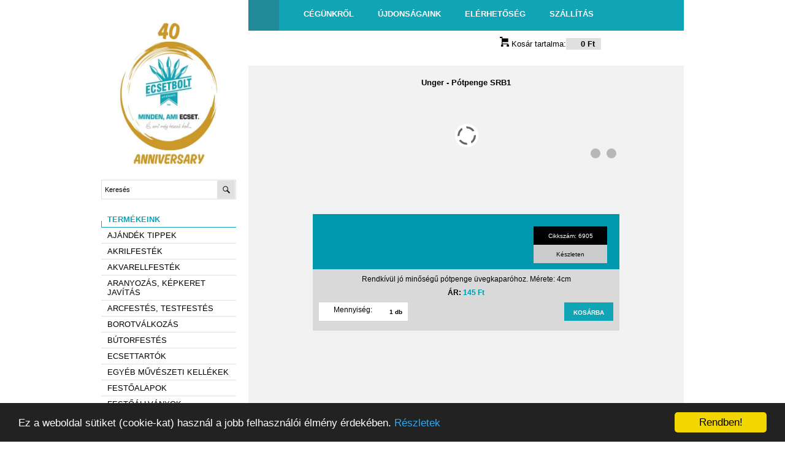

--- FILE ---
content_type: text/html; charset=UTF-8
request_url: https://ecsetbolt.hu/index.php?cikk=view&sr=1482&mi=86&gyk=Unger&mk=P%EF%BF%BD%EF%BF%BDtpenge%20SRB1
body_size: 5056
content:
<!DOCTYPE html PUBLIC "-//W3C//DTD XHTML 1.0 Transitional//EN" "http://www.w3.org/TR/xhtml1/DTD/xhtml1-transitional.dtd">
<html xmlns=”http://www.w3.org/1999/xhtml”>

<head>
<!-- Begin Cookie Consent plugin by Silktide - http://silktide.com/cookieconsent -->
<script type="text/javascript">
    window.cookieconsent_options = {"message":"Ez a weboldal sütiket (cookie-kat) használ a jobb felhasználói élmény érdekében.","dismiss":"Rendben!","learnMore":"Részletek","link":"index.php?cikk=adat#suti","theme":"dark-bottom"};
</script>

<script type="text/javascript" src="//cdnjs.cloudflare.com/ajax/libs/cookieconsent2/1.0.9/cookieconsent.min.js"></script>
<!-- End Cookie Consent plugin -->
<link rel="shortcut icon" type="image/ico" href="favicon.ico" />
<meta http-equiv="Content-Type" content="text/html; charset=utf-8" />
<meta name="viewport" content="width=device-width, initial-scale=1.0" />
<meta property="og:title" content="Ecsetbolt.hu - minden ami ecset -" />
<meta property="og:type" content="website" />
<meta property="og:url" content="http://ecsetbolt.hu/index.php?cikk=view&sr=1482&mi=86&gyk=Unger&mk=P%EF%BF%BD%EF%BF%BDtpenge%20SRB1" />
<meta property="og:site_name" content="ecsetbolt.hu" />
<meta property="og:description" content="Ecsetbolt.hu - minden ami ecset -Ecsetbolt.hu - minden ami ecset - Unger P��tpenge SRB1" />
<meta name="keywords" content="ecset Unger P��tpenge SRB1"/>

<title>Ecsetbolt.hu - minden ami ecset -Unger P��tpenge SRB1</title>
<link href="stilus.css" rel="stylesheet" type="text/css" />






</head>
<body>
<div id="container">
    <div class="menu-toggle"><span class="icon-bar"></span><span class="icon-bar"></span><span class="icon-bar"></span></div>
	
    <header>Ecsetbolt.hu &nbsp;&nbsp;&nbsp;<div class="fb-follow" data-href="https://www.facebook.com/ecsetbolt?fref=ts" data-layout="button" data-show-faces="false"></div></header>

    <div class="menu">
		<a href="index.php"><img src="images/felso-logo.jpg" width="220" height="243" alt="Ecsetbolt logó" /></a>
          <form name="Kereses" method="get" action="index.php" id="keres">
            <input type="text" name="keres" placeholder="Keresés" value="">
                <input type="submit" name="Keres" value="&nbsp;">
                <INPUT TYPE="HIDDEN" name="cikk" value="tip2">
          </form>
        <ul >
            <li class="oe"><a href="index.php?cikk=eler">Elérhetőség</a></li>
            <li class="oe"><a href="index.php?cikk=uj">Újdonságok</a></li>
            <li class="oe"><a href="index.php?cikk=szall">Szállítás</a></li>
                       <hr />
            

    			<div class="termekeink"><div class="pocok"></div>TERMÉKEINK</div>
        
          					<li >
            		<a href="index.php?cikk=tip2&mi=109"> AJÁNDÉK TIPPEK</a>
            	</li>                	<li>
                                    		<span class="open-submenu">Akrilfesték <span class="arrow down"></span></span>
                        <ul>
                                        	
                    
  			  				<li >
            		<a href="index.php?cikk=tip2&mi=107"> - Akril tinta</a>
            	</li>
                  			  				<li >
            		<a href="index.php?cikk=tip2&mi=23"> - Filcek, Linerek</a>
            	</li>
                  			  				<li >
            		<a href="index.php?cikk=tip2&mi=24"> - Hobbyfesték egyedi színek</a>
            	</li>
                  			  				<li >
            		<a href="index.php?cikk=tip2&mi=25"> - Készletek</a>
            	</li>
                  			  				<li >
            		<a href="index.php?cikk=tip2&mi=106"> - Krétafesték</a>
            	</li>
                  			  				<li >
            		<a href="index.php?cikk=tip2&mi=26"> - Művészfesték egyedi színek</a>
            	</li>
                </ul>  			                	<li>
                                    		<span class="open-submenu">Akvarellfesték <span class="arrow down"></span></span>
                        <ul>
                                        	
                    
  			  				<li >
            		<a href="index.php?cikk=tip2&mi=29"> - Egyedi színek</a>
            	</li>
                  			  				<li >
            		<a href="index.php?cikk=tip2&mi=28"> - Készletek</a>
            	</li>
                </ul>  			  					<li >
            		<a href="index.php?cikk=tip2&mi=90"> Aranyozás, képkeret javítás</a>
            	</li>                	<li>
                                    		<span class="open-submenu">Arcfestés, testfestés <span class="arrow down"></span></span>
                        <ul>
                                        	
                    
  			  				<li >
            		<a href="index.php?cikk=tip2&mi=94"> - Arcfestő ecsetek</a>
            	</li>
                  			  				<li >
            		<a href="index.php?cikk=tip2&mi=34"> - Csillámtetoválás kellékek</a>
            	</li>
                  			  				<li >
            		<a href="index.php?cikk=tip2&mi=35"> - Snazaroo testfesték</a>
            	</li>
                </ul>  			                	<li>
                                    		<span class="open-submenu">Borotválkozás <span class="arrow down"></span></span>
                        <ul>
                                        	
                    
  			  				<li >
            		<a href="index.php?cikk=tip2&mi=21"> - Borotvaecsetek</a>
            	</li>
                  			  				<li >
            		<a href="index.php?cikk=tip2&mi=16"> - Készletek</a>
            	</li>
                  			  				<li >
            		<a href="index.php?cikk=tip2&mi=17"> - Kiegészítők</a>
            	</li>
                </ul>  			  					<li >
            		<a href="index.php?cikk=tip2&mi=110"> Bútorfestés</a>
            	</li>  					<li >
            		<a href="index.php?cikk=tip2&mi=36"> Ecsettartók</a>
            	</li>  					<li >
            		<a href="index.php?cikk=tip2&mi=101"> Egyéb művészeti kellékek</a>
            	</li>                	<li>
                                    		<span class="open-submenu">Festőalapok <span class="arrow down"></span></span>
                        <ul>
                                        	
                    
  			  				<li >
            		<a href="index.php?cikk=tip2&mi=37"> - Papírok</a>
            	</li>
                  			  				<li >
            		<a href="index.php?cikk=tip2&mi=38"> - Vásznak</a>
            	</li>
                </ul>  			  					<li >
            		<a href="index.php?cikk=tip2&mi=92"> Festőállványok</a>
            	</li>  					<li >
            		<a href="index.php?cikk=tip2&mi=39"> Festőkések</a>
            	</li>  					<li >
            		<a href="index.php?cikk=tip2&mi=93"> Fogtechnikai ecsetek</a>
            	</li>                	<li>
                                    		<span class="open-submenu">Hajápolás <span class="arrow down"></span></span>
                        <ul>
                                        	
                    
  			  				<li >
            		<a href="index.php?cikk=tip2&mi=40"> - Bébi hajkefék</a>
            	</li>
                  			  				<li >
            		<a href="index.php?cikk=tip2&mi=41"> - Egyéb hajkefék</a>
            	</li>
                  			  				<li >
            		<a href="index.php?cikk=tip2&mi=33"> - Fa fésűk</a>
            	</li>
                  			  				<li >
            		<a href="index.php?cikk=tip2&mi=42"> - Fa hajkefék</a>
            	</li>
                  			  				<li >
            		<a href="index.php?cikk=tip2&mi=43"> - Férfi hajkefék</a>
            	</li>
                  			  				<li >
            		<a href="index.php?cikk=tip2&mi=44"> - Kiegészítők</a>
            	</li>
                  			  				<li >
            		<a href="index.php?cikk=tip2&mi=45"> - Körkefék</a>
            	</li>
                  			  				<li >
            		<a href="index.php?cikk=tip2&mi=46"> - Sörte hajkefék</a>
            	</li>
                  			  				<li >
            		<a href="index.php?cikk=tip2&mi=47"> - Szarufésűk</a>
            	</li>
                </ul>  			                	<li>
                                    		<span class="open-submenu">Háztartási kefék, ecsetek <span class="arrow down"></span></span>
                        <ul>
                                        	
                    
  			  				<li >
            		<a href="index.php?cikk=tip2&mi=48"> - Kefék</a>
            	</li>
                </ul>  			  					<li >
            		<a href="index.php?cikk=tip2&mi=100"> Kalligráfia</a>
            	</li>                	<li>
                                    		<span class="open-submenu">Kiegészítő anyagok <span class="arrow down"></span></span>
                        <ul>
                                        	
                    
  			  				<li >
            		<a href="index.php?cikk=tip2&mi=49"> - Alapozók</a>
            	</li>
                  			  				<li >
            		<a href="index.php?cikk=tip2&mi=50"> - Egyéb anyagok</a>
            	</li>
                  			  				<li >
            		<a href="index.php?cikk=tip2&mi=51"> - Festőszerek</a>
            	</li>
                  			  				<li >
            		<a href="index.php?cikk=tip2&mi=52"> - Lakkok</a>
            	</li>
                </ul>  			  					<li >
            		<a href="index.php?cikk=tip2&mi=114"> Kreatív készletek gyerekeknek</a>
            	</li>                	<li>
                                    		<span class="open-submenu">Műkörömépítő ecsetek <span class="arrow down"></span></span>
                        <ul>
                                        	
                    
  			  				<li >
            		<a href="index.php?cikk=tip2&mi=14"> - Díszítő ecsetek</a>
            	</li>
                  			  				<li >
            		<a href="index.php?cikk=tip2&mi=12"> - Porcelánépítő ecsetek</a>
            	</li>
                  			  				<li >
            		<a href="index.php?cikk=tip2&mi=13"> - Zseléépítő ecsetek</a>
            	</li>
                </ul>  			  					<li >
            		<a href="index.php?cikk=tip2&mi=112"> Művész készletek</a>
            	</li>                	<li>
                                    		<span class="open-submenu">Művészecsetek <span class="arrow down"></span></span>
                        <ul>
                                        	
                    
  			  				<li >
            		<a href="index.php?cikk=tip2&mi=7"> - Borzszőr ecsetek</a>
            	</li>
                  			  				<li >
            		<a href="index.php?cikk=tip2&mi=108"> - Ecsetkészletek</a>
            	</li>
                  			  				<li >
            		<a href="index.php?cikk=tip2&mi=11"> - Egyéb speciális ecsetek</a>
            	</li>
                  			  				<li >
            		<a href="index.php?cikk=tip2&mi=5"> - Görényszőr ecsetek</a>
            	</li>
                  			  				<li >
            		<a href="index.php?cikk=tip2&mi=8"> - Japán és kínai ecsetek</a>
            	</li>
                  			  				<li >
            		<a href="index.php?cikk=tip2&mi=6"> - Kecskeszőr ecsetek</a>
            	</li>
                  			  				<li >
            		<a href="index.php?cikk=tip2&mi=3"> - Marhafülszőr ecsetek</a>
            	</li>
                  			  				<li >
            		<a href="index.php?cikk=tip2&mi=4"> - Mókusszőr ecsetek</a>
            	</li>
                  			  				<li >
            		<a href="index.php?cikk=tip2&mi=9"> - Műszálas ecsetek</a>
            	</li>
                  			  				<li >
            		<a href="index.php?cikk=tip2&mi=10"> - Nyest ecsetek</a>
            	</li>
                  			  				<li >
            		<a href="index.php?cikk=tip2&mi=2"> - Póniszőr ecsetek</a>
            	</li>
                  			  				<li >
            		<a href="index.php?cikk=tip2&mi=1"> - Sörte ecsetek</a>
            	</li>
                </ul>  			                	<li>
                                    		<span class="open-submenu">Olajfesték <span class="arrow down"></span></span>
                        <ul>
                                        	
                    
  			  				<li >
            		<a href="index.php?cikk=tip2&mi=53"> - Egyedi színek</a>
            	</li>
                  			  				<li >
            		<a href="index.php?cikk=tip2&mi=54"> - Készletek</a>
            	</li>
                </ul>  			  					<li >
            		<a href="index.php?cikk=tip2&mi=55"> Paletták</a>
            	</li>  					<li >
            		<a href="index.php?cikk=tip2&mi=56"> Pigmentek</a>
            	</li>                	<li>
                                    		<span class="open-submenu">Porcelánfestés <span class="arrow down"></span></span>
                        <ul>
                                        	
                    
  			  				<li >
            		<a href="index.php?cikk=tip2&mi=57"> - Festékek</a>
            	</li>
                  			  				<li >
            		<a href="index.php?cikk=tip2&mi=58"> - Filcek</a>
            	</li>
                </ul>  			  					<li >
            		<a href="index.php?cikk=tip2&mi=59"> Ragasztók, ragasztószalagok</a>
            	</li>                	<li>
                                    		<span class="open-submenu">Rajzolás <span class="arrow down"></span></span>
                        <ul>
                                        	
                    
  			  				<li >
            		<a href="index.php?cikk=tip2&mi=91"> - Ceruzák</a>
            	</li>
                  			  				<li >
            		<a href="index.php?cikk=tip2&mi=30"> - Grafitok, szenek</a>
            	</li>
                  			  				<li >
            		<a href="index.php?cikk=tip2&mi=60"> - Kellékek</a>
            	</li>
                  			  				<li >
            		<a href="index.php?cikk=tip2&mi=61"> - Olajpasztell kréta</a>
            	</li>
                  			  				<li >
            		<a href="index.php?cikk=tip2&mi=62"> - Pittkréta</a>
            	</li>
                  			  				<li >
            		<a href="index.php?cikk=tip2&mi=63"> - Porpasztell kréta</a>
            	</li>
                  			  				<li >
            		<a href="index.php?cikk=tip2&mi=102"> - Tollak, filcek</a>
            	</li>
                  			  				<li >
            		<a href="index.php?cikk=tip2&mi=65"> - Tus, tinták és eszközök</a>
            	</li>
                </ul>  			                	<li>
                                    		<span class="open-submenu">Selyemfestés <span class="arrow down"></span></span>
                        <ul>
                                        	
                    
  			  				<li >
            		<a href="index.php?cikk=tip2&mi=66"> - Egyéb kellékek</a>
            	</li>
                  			  				<li >
            		<a href="index.php?cikk=tip2&mi=67"> - Festékek</a>
            	</li>
                  			  				<li >
            		<a href="index.php?cikk=tip2&mi=68"> - Kontúrok</a>
            	</li>
                  			  				<li >
            		<a href="index.php?cikk=tip2&mi=69"> - Selymek</a>
            	</li>
                </ul>  			                	<li>
                                    		<span class="open-submenu">Smink és kozmetika <span class="arrow down"></span></span>
                        <ul>
                                        	
                    
  			  				<li >
            		<a href="index.php?cikk=tip2&mi=70"> - Alapozó és korrektor ecsetek</a>
            	</li>
                  			  				<li >
            		<a href="index.php?cikk=tip2&mi=72"> - Kabuki ecsetek</a>
            	</li>
                  			  				<li >
            		<a href="index.php?cikk=tip2&mi=73"> - Készletek és tokok</a>
            	</li>
                  			  				<li >
            		<a href="index.php?cikk=tip2&mi=74"> - Pakolás ecsetek</a>
            	</li>
                  			  				<li >
            		<a href="index.php?cikk=tip2&mi=76"> - Púderecsetek, pírecsetek</a>
            	</li>
                  			  				<li >
            		<a href="index.php?cikk=tip2&mi=77"> - Rúzsecsetek</a>
            	</li>
                  			  				<li >
            		<a href="index.php?cikk=tip2&mi=79"> - Szemfestők</a>
            	</li>
                </ul>  			  					<li >
            		<a href="index.php?cikk=tip2&mi=113"> Számos kifestők</a>
            	</li>                	<li>
                                    		<span class="open-submenu">Tempera, vízfesték <span class="arrow down"></span></span>
                        <ul>
                                        	
                    
  			  				<li >
            		<a href="index.php?cikk=tip2&mi=80"> - Készletek</a>
            	</li>
                  			  				<li >
            		<a href="index.php?cikk=tip2&mi=81"> - Tempera egyedi színek</a>
            	</li>
                </ul>  			                	<li>
                                    		<span class="open-submenu">Textilfestés <span class="arrow down"></span></span>
                        <ul>
                                        	
                    
  			  				<li >
            		<a href="index.php?cikk=tip2&mi=82"> - Áztatós festékek</a>
            	</li>
                  			  				<li >
            		<a href="index.php?cikk=tip2&mi=83"> - Festékek</a>
            	</li>
                  			  				<li >
            		<a href="index.php?cikk=tip2&mi=84"> - Filcek, linerek</a>
            	</li>
                  			  				<li >
            		<a href="index.php?cikk=tip2&mi=85"> - Spray festékek</a>
            	</li>
                </ul>  			  					<li class="active">
            		<a href="index.php?cikk=tip2&mi=86"> Unger ablaktisztítók</a>
            	</li>                	<li>
                                    		<span class="open-submenu">Üvegfestés <span class="arrow down"></span></span>
                        <ul>
                                        	
                    
  			  				<li >
            		<a href="index.php?cikk=tip2&mi=87"> - Kontúrok</a>
            	</li>
                  			  				<li >
            		<a href="index.php?cikk=tip2&mi=88"> - Oldószeres festék</a>
            	</li>
                  			  				<li >
            		<a href="index.php?cikk=tip2&mi=89"> - Vizes bázisú festék</a>
            	</li>
                </ul>  			</ul>
			<div class="vissza"><div class="vnyil"></div><a href="index.php" id="vissza">Vissza a főlapra</a></div>
		
        
   
    
    
    </div>
        <nav>
    	<div class="koz"></div>
    	<span>
         <a href="index.php?cikk=ceg">Cégünkről</a>
         <a href="index.php?cikk=uj">Újdonságaink</a>
         <a href="index.php?cikk=eler">Elérhetőség</a>
         <a href="index.php?cikk=szall">Szállítás</a>
             </nav>
	<div class="kosar"><a href="index.php?cikk=kosar"><img src="images/kosar.png" /> Kosár tartalma:<span>&nbsp;0 Ft</span></a></div>

    <div class="main">
    	﻿<link rel='stylesheet' id='camera-css'  href='css/camera.css' type='text/css' media='all'>

<meta property="og:image" content="http://www.ecsetbolt.hu/picek/Unger/6905.jpg" />
<div class="szalap">
<section class="szoveg center">
              <h1><span itemprop=\"brand\">Unger</span> - <span itemprop=\"name\">Pótpenge SRB1</span></h1>
			                  <div style="max-width:500px; margin:0 auto">
                <div id="kepki" class="camera_wrap kep">
                <div data-src="picek/Unger/6905.jpg" ></div>
                                	<div data-src="picek/Unger/6905-1.jpg" ></div>
				                </div></div>

                	 
                     
                                
                
                
             <div class="vboxtop">
             
             	<div class="fb-like" data-href="http://ecsetbolt.hu/index.php?cikk=view&sr=1482&mi=86&gyk=Unger&mk=P%EF%BF%BD%EF%BF%BDtpenge%20SRB1" data-layout="button" data-action="like" data-show-faces="false" data-share="true"></div>
             	<div class="vcikkszam"><span itemprop="identifier" content="mpn:5">Cikkszám: 6905 </span></div></br>
                <div class="vstatusz z" title="Az adott áru készleten van, szállítása 1-2 munkanapon belül történik. ">Készleten </div>
             </div>
             <div class="vboxbot">
             	<div class="vleiras"><span itemprop=\"description\">Rendkívül jó minőségű pótpenge üvegkaparóhoz. Mérete: 4cm</span></div>
                <div class="var"> ÁR: <span itemprop="price">145 Ft</span></div>
                                 <form method="post" action="" id="vform">
                          <input type="HIDDEN"  name="sorszam0" value="6905">
                          <label for="darabvesz">Mennyiség:</label>
                          <input type="text" name="darabvesz0" size="3" value="1 db">
                          <input type="submit" name="veszek" value="KOSÁRBA" class="button">
                          <span itemprop="availability" content="in_stock"></span>                      </form>
            

             </div>
                
			 <p> 

          </p>
         
        <h2>
          
         

<meta name="description" content="Ecsetbolt.hu - minden ami ecset - Pótpenge SRB1   Rendkívül jó minőségű pótpenge üvegkaparóhoz." />

</section>
</div>

    
    </div>
    <div class="clear"></div>
    <footer>
        <div class="ftop">
        	<div class="ftopbox">
	        <p>Ecsetbolt.hu</p>
            <p>e-mail: <SCRIPT language=JavaScript>
<!--
var name = "info";
var domain = "ecsetbolt.hu";
document.write('<a href="mailto:' + name + '@' + domain + '">');
document.write(name + '@' + domain + '</a>');
// -->
</SCRIPT></p>
            <p>Tel.:+36 (1) 355-18-63</p>
            <p>1122 Budapest, Magyar jakobinusok tere 4/b.</p>
            </div>
        	<div class="ftopbox">
	        <p>Minden jog fenntartva!</p>
            <p>Az oldal tartalmának,</br>
            annak részeinek felhasználásához</br>
            az Ecsetbolt.hu írásos</br>
            engedélye szükséges.</p>
            </div>
        	<div class="ftopbox">
	        <p>Áraink bruttó árak,</br>
            az ÁFÁ-t tartalmazzák!</p>
            </br>
            <p>Fejlesztés és Hosting: <a href="http:\\www.pontnet.hu">PONTNET</a></p>
            <p>Design: SOLUS</p>
            </div>
        </div>
        <div class="fbot">
        	<div class="fbotbox">
          		<a href="index.php?cikk=mukszab">Általános szerződési feltételek</a>
            </div>
        	<div class="fbotbox">
                <a href="index.php?cikk=adat">Adatvédelmi nyilatkozat</a>
            </div>
        	<div class="fbotbox">
                <a href="index.php?cikk=rendm">Rendelés menete</a>
            </div>
        </div>
        <div class="foldal">
          <img src="images/also-logo.jpg" width="220" height="170" alt="Ecsetbolt also logó" />
        </div>
	</footer>
<div class="clear"></div>
</div>
<script src="jquery.js" > </script>
<script type='text/javascript' src='js/jquery.min.js'></script>
<script type='text/javascript' src='js/jquery.mobile.customized.min.js'></script>
<script type='text/javascript' src='js/jquery.easing.1.3.js'></script> 
<script type='text/javascript' src='js/camera.min.js'></script> 
<script>
		jQuery(function(){
			
			jQuery('#kepki').camera({
				portrait: true,
				fx: 'scrollLeft' 
			});

		});
</script>

<script>
	$(document).ready(function(){
	var document_width, document_height;
	var menu = $(".menu");
	var menuHeight = $('.menu').height();
	var mainHeight = $('.main').height();
	$(window).resize(function(){
		if(document_width!=$(document).width() ) 
    		{
				document_width=$(document).width(); document_height=$(document).height();
				$(".menu-toggle").removeClass("active");
				if($(window).innerWidth() > 600){
					menu.show();
					if(menuHeight > mainHeight && window.innerWidth > 600){
    					$('.szalap').css({'height':menuHeight-60});
					  }else{
					   // $('.menu').css({'height':mainHeight});
					  }                                       
				} else {
					menu.hide();
    					$('.szalap').css({'height':mainHeight});
				}
			}
	});
	$(".menu-toggle").click(function(){
			$(".menu").slideToggle();
		});
	$(".open-submenu").click(function(){
		$(this).toggleClass("active");
		$(this).next("ul").slideToggle();
		$(this).children(".arrow").toggleClass("down up");	
		});					   
});
</script>

<script>
  (function(i,s,o,g,r,a,m){i['GoogleAnalyticsObject']=r;i[r]=i[r]||function(){
  (i[r].q=i[r].q||[]).push(arguments)},i[r].l=1*new Date();a=s.createElement(o),
  m=s.getElementsByTagName(o)[0];a.async=1;a.src=g;m.parentNode.insertBefore(a,m)
  })(window,document,'script','//www.google-analytics.com/analytics.js','ga');

  ga('create', 'UA-62757643-1', 'auto');
  ga('send', 'pageview');

</script>
<div id="fb-root"></div>
<script>(function(d, s, id) {
  var js, fjs = d.getElementsByTagName(s)[0];
  if (d.getElementById(id)) return;
  js = d.createElement(s); js.id = id;
  js.src = "//connect.facebook.net/hu_HU/sdk.js#xfbml=1&version=v2.3";
  fjs.parentNode.insertBefore(js, fjs);
}(document, 'script', 'facebook-jssdk'));</script>

<script>
$(document).ready(function() {
var menuHeight = $('.menu').height();
var mainHeight = $('.main').height();
  if(menuHeight > mainHeight && window.innerWidth > 600){
    $('.szalap').css({'height':menuHeight-60});
  }else{
   // $('.menu').css({'height':mainHeight});
  }                                       
});
</script>


</body>
</html>
  

--- FILE ---
content_type: text/css
request_url: https://ecsetbolt.hu/stilus.css
body_size: 5049
content:
* { padding:0;margin:0;border:0;font-family: Verdana, Geneva, sans-serif}

body{background-color:#FFF;
	color:#000;
}
a {text-decoration:none;
color:#000}
a em{font-size:70%}
.kek {color:#10A5B6}
div.clear { clear: both; }
input, textarea, select {
   -webkit-appearance: none;
   -webkit-border-radius:0; 
   border-radius:0;
}
::-webkit-input-placeholder {
   color: black;
   opacity:1;
}
:-moz-placeholder { /* Firefox 18- */
   color: black;
   opacity:1;
}
::-moz-placeholder {  /* Firefox 19+ */
   color: black;
   opacity:1;
}
:-ms-input-placeholder {  
   color: black;
   opacity:1;
}

div#container {
	width: 950px;
	margin: 0px auto;
}
header {
	display:none;
	font-size: 200%;
	font-weight: bold;
	color: #0051A2;
	font-family: "Lucida Sans Unicode";
}
nav {
	width:710px;
	height:50px;
	float:right;
	margin: 0px 0;
	color: #FEFEFE;
	background: #10A5B6;
	text-transform: uppercase;
	font-size:80%;
	font-weight:bold
}
nav span{
	display:block;
	padding-top:15px;
}
nav form {
	float:left;
	padding:20px;
	padding-right:10px;
}
nav a {
	padding-right:15px;
	color: #FFF;
	text-decoration: none;
	margin: 0 10px;
}
.koz{
	display:block;
	width:50px;
	height:50px;
	background-color:#208A98;
	margin-right:30px;
	float:left;
}
nav a:hover{
	color:#999;
}
.kosar {
	display:inline-block;
	width:250px;
	float:right;
	padding:10px 50px;
	font-size:80%;
	text-align:left;
}
.kosaroldal{
	text-align:center;
	width:80%;
	float:none;
	border:solid #666 2px;
	padding:0px
}

.kosaroldal td{
	text-align:center;
	margin:0px;
	padding:3px;
	background-color:#CCC
}
.kosaroldal th{
	text-align:center;
	background:#999;
	border-bottom:none;
	padding:3px;
}
.kosar span{
	background-color:#E0E0E1;
	padding:2px 10px 2px 20px;
	font-weight:bold;
}

div .menu-toggle {
	cursor: pointer;
	display: none;
	top: 0px; left: 0px;
	margin: 0 0;
	padding: 12px;
	background: #BBB;
	transition: background-color .5s;
	z-index:99;

}
div .icon-bar {
	background-color: #fff;
	display: block;
	width: 22px;
	height: 2px;

}
div .icon-bar + .icon-bar { margin-top: 4px }

.menu{
	width:220px;
	display:block;
	float:left;
    overflow: auto;
	padding-top:30px;
		text-transform: uppercase;

}
div .menu li{
	background-color: #FFF;
	font-size:80%;
	list-style: none;
	border-bottom: solid #E0E0E1 1px;

}
div .menu li ul li{
		border-bottom: solid #E0E0E1 1px;
}
div .menu li a{
	color: #000;
	cursor: pointer;
	position: relative;
	display: block;
	transition: background-color .3s;
	padding:5px 10px;
}
div .menu li a:hover{
	background: #BBB;
	transition: background-color .5s
}
div .menu li.active{
	background-color: #DDD;
	color:#03C;
}
.menu ul ul {
		position: static;
		background: transparent;
		display:none
		border-bottom: solid #E0E0E1 1px;

	}
.menu ul ul a { background: transparent }
.menu ul ul a:hover { background: #0051A2 }
.oe {display: none}


form#keres {
	border:solid #E0E0E0 1px;
	margin-top:20px;
	margin-bottom:20px;
}

form#keres input[type="text"]{
	padding-left:5px;
	font-size:70%;
	text-align: left;
	margin-right:0px;
	height:25px;
}
form#keres input[type="submit"]{
	font-size:70%;
	background-image:url(images/kereses_ikon.jpg);
	width:30px;
	height:30px;
	color:#FFF;
	margin-left:0px;
	cursor: pointer;
	float:right;
}



.termekeink, .vissza{
	display:block;
	position:relative;
	border-bottom: solid #10A5B6 1px;
	color:#10A5B6;
	font-size:80%;
	padding:5px 0px 5px 10px;
	font-weight:bold;
}
.vissza{padding-top:20px;}

.arrow {
	display: inline-block;
	width: 0;
	height: 0;
	margin-left: 2px;
	vertical-align: middle
}
.arrow.down {
	display:none;
	border-top: 4px solid;
	border-right: 4px solid transparent;
	border-left: 4px solid transparent
}
.arrow.up {
	display:none;
	border-bottom: 4px solid;
	border-right: 4px solid transparent;
	border-left: 4px solid transparent
}
.open-submenu {
	color: #000;
	cursor: pointer;
	position: relative;
	display: block;
	padding: 5px 10px;
	transition: background-color .3s
}
.menu li a:hover,
.open-submenu:hover ,
.open-submenu.active,
.menu-toggle.active  {
	background: #BBB;
	transition: background-color .5s
}
.menu ul ul {
	z-index: 100;
	display: none;
	float: none;
	background: #FFBB22
}
.menu ul ul li {
	float: none;
	border: 0
}
.menu ul ul a:hover {
	background: #BBB;
	transition: background-color .3s
}



.felsomenuoldalt{display:none}
section {
	width:630px;
	float:right;
	display: flex;
	flex-flow: row wrap;
	align-items: stretch;
	justify-content: space-around;
	background-color:#F2F2F2;
	padding:0px 40px 0px 40px;
    display: -ms-flexbox;
	display: -webkit-box;
    display: -webkit-flex;
    -ms-flex-direction: row;
    -ms-flex-wrap: wrap;
    -ms-flex-line-pack: stretch;
    -ms-flex-align: stretch;
    -webkit-align-items: stretch;
    -webkit-flex-direction: row;
    -webkit-flex-wrap: wrap;
    -webkit-justify-content: space-around;
    -webkit-align-items: stretch;
	-webkit-flex-flow: row wrap;
	-webkit-align-content: flex-start;
}
.szalap{
		background-color:#F2F2F2;
}
section p{
	text-align: justify;
	font-size:80%;
	padding-bottom:10px;
	  -webkit-box-flex: 0;
  -moz-box-flex:0;
  -webkit-flex: 0;
  -ms-flex: 1;
  flex: 1;
}
section table{
	padding-bottom:10px;
	margin:0 auto;
	font-size:80%;
}
.szoveg{
	display: table;
	background-color: #F2F2F2;
	max-width:630px;
	padding:10px 40px 20px 40px;
	overflow: inherit;
	text-align:left;
	font-size:90%;

}

article {
	text-align: center;
	background: #F2F2F2;
	flex: 1 1 190px; /* flex-grow | flex-shrink | flex-basis */
	padding-top:15px;
}


article h1{width:180px;
margin: 0 auto}
.nezokep{
	background: #fff;
	padding: 10px;
	width:170px;
	position: relative;
	margin:auto;
	min-height:150px;
}
.kep{
	width:500px;
	position:relative;
	padding:15px 0 15px}
.nezokep span, .kep span {
	position: absolute;
}
.keszleten{
	color: #fff;
	font-size: 60%;
	padding: 3px 10px;
	bottom: 0px;
	right: 0px
}
.z {background: green;}
.zs {background: orange;
color:#000;}
.ps {background: red;}
.nezokep .keszleten,.nezokep .ujdonsag,.nezokep .akcio{
	font-size:60%;
}
.ujdonsag{
	background: red;
	color: #fff;
	padding: 3px 10px;
	top: 0px;
	left: 0px
}
.akcio{
	background: yellow;
	color: #000;
	padding: 3px 10px;
	top: 0px;
	right: 0px
}
.kep .ujdonsag .akcio{
	top:15px
}

h1{font-size:90%;
padding:10px 0 5px 0;}
h2{font-size:80%;
padding:10px 0 10px 0}
h3{font-size:80%}
h3 span, h3 span span {
	font-size:100%;
	color:red;
	padding-bottom:5px
}
.megrend form{
	margin-top:10px;
}
form input{
	padding: 2px 3px 3px 3px;
}

.kosarba form input[type="text"]{
	font-size:60%;
	text-align: right;
}
form input[type="submit"]{
	font-size:80%;
	font-weight:bold;
	background-color:#10A5B6;
	color:#FFF;
	cursor: pointer;
	padding:6px 3px 4px;
}
.kosarba input[type="submit"]{
	font-size:60%;}
form textarea{
	border: 1px solid #666;
}
form#azonnali, form#szallmod{padding-top:20px}
form#azonnali fieldset, form fieldset{
	font-size:80%;
	padding: 20px;
	width: 360px;
	margin: 0 auto 30px auto;
	background: #CCC;
	position: relative;
	border: 2px solid #666;
}
form#azonnali fieldset legend, form fieldset legend{
	padding: 5px 10px;
	background: #10A5B6;
	color: white;
	position: absolute;
	top: -11px;
	border: 1px solid #666;
}
form#azonnali ul, form#megrend ul{
	list-style:none}
form#azonnali ul li, form#megrend ul li{padding:5px 0;
}
form#azonnali input[type="text"], form#azonnali textarea{
	font-size:80%;
	width:250px;
	text-align:left;
}
form#azonnali textarea{
	height:100px;
}
form#azonnali ul li label, form#megrend ul li label {
	text-align:left;
	float: left;
}
form#azonnali input[type="text"], form#azonnali input[type="submit"]{
	font-size:100%;
}
form#megrend ul li label {
	width:150px;}
form#megrend input[type="text"]{
	text-alight:left;
	font-size:100%;
}	
form#megrend input[type="submit"]{
	text-align:right;
	font-size:100%;
	float:right;
	margin-left:10px;
}
.aszf {
	float:left;
}
form#megrend input[type="checkbox"]{ display:none }

form#megrend input[type="checkbox"] + label{ cursor:pointer;
	width:200px}

form#megrend input[type="checkbox"] + label .outer {
	display:inline-block;
	width:20px;
	height:20px;
	background: #FFF;
	vertical-align:middle;
	margin-left:10px
}
form#megrend input[type="checkbox"]:checked + label .outer:before {
	content:'';
	display:block;
	width:10px;
	height:10px;
	margin-top:5px;
	margin-left:5px;
	background:center center no-repeat url([data-uri])
}
.main {
	float:right;
	clear:right;
	width:710px
}

.mainfej{
	width:670px;
	background-color:#D0D0D3;
	color:#000;
	padding:25px 20px 10px 20px;
	font-size:80%;
	display:table;
}
.maincim{
	background-color:#10A5B6;
	color:#FFF;
	height:25px;
	font-size:85%;
	font-weight:bold;
	padding:8px 8px 8px 40px;
	text-transform: uppercase;
	position:relative;
	line-height:3;
}
.maincim a{color:#FFF}
.maincim a:hover{color:#999}
.maincimbox {
    display: block;
	position: absolute;
	top:0;
	left:0;
    width: 29px;
    height: 29px;
    background-color: #208A98;
}
div .oldalfej{
	background-color:#D0D0D3;
	color:#272425;
	padding:10px 40px 10px 47px;
	font-size:150%;
}

div .lepteto{
	padding:10px 0 10px;
	color:#FFF;
	font-weight:bold;
	line-height:40px;
	margin-top:5px;
}
div .lepteto a{
	background-color:#4E535A;
	color:#FFF;
	border:1px solid #4E535A;
	padding:5px 5px 5px 5px;
}
div .lepteto a:hover{
	background-color:#999;
}
div .lepteto span{
	background-color:#10A5B6;
	padding:5px 5px 5px 5px;
}
.center{text-align:center;
margin:0 auto}

footer{
	font-size:100%;
	text-align:center;
	margin:0 auto;
	color:#000;
	background: #FFF;
	display:block;
	margin-top:20px;
	height:170px;
	width:100%;
	margin-bottom:30px;
}
footer a{
	color:#FFF}
footer a:hover{
	color:#999;
}
.ftop{
	background-color:#262224;
	color:#B7BABD;
	height:70px;
	float:right;
	width:710px;
	padding:30px 0px 30px 0px;
	display: flex;
	flex-flow: row wrap;
	align-items: stretch;
	justify-content: space-around;
    display: -ms-flexbox;
	display: -webkit-box;
    display: -webkit-flex;
    -ms-flex-direction: row;
    -ms-flex-wrap: wrap;
    -ms-flex-line-pack: stretch;
    -ms-flex-align: stretch;
    -webkit-align-items: stretch;
    -webkit-flex-direction: row;
    -webkit-flex-wrap: wrap;
    -webkit-justify-content: space-around;
    -webkit-align-items: stretch;
	-webkit-flex-flow: row wrap;
	-webkit-align-content: flex-start;

}
.ftop a{color:#B7BABD;}
.ftop a:hover{color:#FFF}
.ftopbox{
	text-align: center;
	background: ##262224;
	flex: 1 1 200px; /* flex-grow | flex-shrink | flex-basis */
	height:70px;
	font-size:50%;
	text-align:left;
	padding-left:30px;
	font-weight:bold;
	line-height:180%;
}
.ftopbox:nth-of-type(1) {font-size:65%}
.ftopbox:nth-of-type(1) p:first-child{font-size:130%}
.ftopbox:nth-of-type(1), .ftopbox:nth-of-type(2){
	border-right:#FFF solid 1px;
}


.fbot{
	background-color:#208A98;
	font-variant:small-caps;
	font-weight:bold;
	color:#FFF;
	height:25px;
	float:right;
	width:710px;
	padding-top:15px;
	font-size:70%;
	padding:7px 0px 7px 0px;
	display: flex;
	flex-flow: row wrap;
	align-items: stretch;
	justify-content: space-around;
    display: -ms-flexbox;
	display: -webkit-box;
    display: -webkit-flex;
    -ms-flex-direction: row;
    -ms-flex-wrap: wrap;
    -ms-flex-line-pack: stretch;
    -ms-flex-align: stretch;
    -webkit-align-items: stretch;
    -webkit-flex-direction: row;
    -webkit-flex-wrap: wrap;
    -webkit-justify-content: space-around;
    -webkit-align-items: stretch;
	-webkit-flex-flow: row wrap;
	-webkit-align-content: flex-start;
}
.fbotbox{
	text-align: center;
	background:url(images/6szog.png) no-repeat;
	background-position:0% 40%;
	flex: 1 1 max; /* flex-grow | flex-shrink | flex-basis */
	text-align:left;
	padding:4px 5px 0px 25px;
	font-weight:bold;
}


.fbot img{
	padding:0px 10px 0px 10px;
}
.foldal{
	background-color:#FFF;
	width:238px;
	text-align:left
}



.sorrend{
	display: inline-block;
	font-size:80%;
	float:right;
	text-transform: uppercase;
	
}

.gyartosz, .meretsz{
	padding-right:10px;
	display: inline-block;
	float:left;
	text-transform: uppercase;


}
form#gyartosz label, form#meretsz label, form#sorrend label{
	display:inline-block;
	background-color:#10A5B6;
	color:#FFF;
	height:12px;
	font-size:85%;
	font-weight:bold;
	padding:12px 10px 1px 10px;
	line-height:0px;
	margin-right:0px;
	margin-top:6px;
	padding-left:3px;
}
form#gyartosz select, form#meretsz select, form#sorrend select{
	display:inline-block;
	height:25px;
	font-size:85%;
	background-color:#FFF;
	padding-right:30px;
	background: url(images/3szog-le.jpg) no-repeat white;
	background-position:95% 50%;
	appearance:none;
	-moz-appearance:none; /* Firefox */
	-webkit-appearance:none; /* Safari and Chrome */
	margin-left:0px;
	margin-top:6px;
}
form#fizmod select, form#szallmod select{
	background: url(images/3szog-le.jpg) no-repeat white;
	background-position:95% 50%;
	margin:5px 0 10px 0;
    min-width: 120px;
}
.csakkeszleten{
	font-size:80%;
	display:block;
	background-color: #D2E4EC;
	padding:10px 0 10px 10px;
}

.gyartov {
	color:#FFF;
	padding:10px 0 10px 10px;
	border-top:7px solid white;
	background-color: #09F;

}
.figyelem {
	width:100%;
	text-align:center;
	background-color:#FF0;
	border:1px solid black;
	padding: 3px 3px 3px 3px;
	margin: 0px 0px 5px 0px;
}

.pocok{
	position:absolute;
	left: 0px;
	bottom: 0px;
	background-color:#10A5B6;
	width: 1px;
	height: 10px;
}
.vnyil{
	position:absolute;
	display:block;
	left: 0px;
	bottom: 0px;
	background:url(images/vnyil.png) no-repeat;
	background-position:50%;
	background-size:6px 16px;
	background-color: #10A5B6;
	width: 20px;
	height: 20px;
}
#vissza {
	color:#10A5B6;
	padding:15px 0px 0px 25px;
	font-size:80%
}

.adatok{
	display:inline-block;
	width:190px;
	margin: 10px auto;
	text-align:left;
	background-color: #F2F2F2;
	min-height:90px;
	position:relative;
	border-bottom: solid #10A5B6 1px;

}
.adatokbal{
	display:block;
	text-align:left;
	width:110px;
	float:left;
	background-color:#F2F2F2;
	padding: 5px 5px 15px 5px;
}
.adatokjobb{
	display:block;
	text-align:right;
	width:70px;
	float:right;
	background-color:#F2F2F2;
}
.kosarba{
	display:block;
	padding-top: 5px;
	position:absolute;
	width:70px;
	bottom:0;
	right:0;
	text-align:center;
	background-color:#10A5B6;
	height: 42px;
}
.termeknev{
	text-align:left;
	font-size:60%;
	font-weight:bold;
}
.cikkszam{
	font-size:50%;
}
.meret{
	text-alight:left;
}
.uzenet {
	padding:10px 0 10px;
	font-size:80%;
}
.ar {font-size:80%;
	font-weight:bold;
}
.db {font-size:70%}
.pici {font-size:50%}
.bovebben{
	position:absolute;
	left: 5px ;
	bottom: 5px ;
}
.button {
	background-color:#10A5B6;
	color:#FFF;
	font-size:60%;
	font-weight:bold;
}
.vboxtop, .vboxbot{
	width:480px;
	margin:0px auto;
	display:table;
	position:relative;
	padding:10px;
}
.vboxtop{
	min-height:40px;
	background:#0098AF;
}
.vcikkszam, .vstatusz{
	width:120px;
	height:20px;
	display:inline-block;
	float:right;
	padding-top:10px;
}
.vcikkszam{
	font-size:70%;
	background-color:#000;
	color:#FFF;
	margin:10px 10px 0px;
}
.vstatusz{
	font-size:70%;
	background-color:#CCC;
	color:#000;
	margin-right:10px;
	clear:both;
}
.vboxbot{
	background-color:#DAD9D9;
	color:#000;
	text-align:center;
	font-size:80%;
	min-height:80px;
}
.vleiras{padding-bottom:10px;}
.var{
	padding:0px 0 10px;
	font-size:100%;
	font-weight:bold;
}
.var span{
	color:#0098AF;
}
form#vform label{
	background:#FFF;
	float:left;
	height:19px;
	width:100px;
	padding:6px 5px 5px 5px;
}

form#vform input[type="text"]{
	font-size:90%;
	height:20px;
	text-alight:right;
	font-weight:bold;
	padding:5px;
	float:left;
}
form#vform input[type="submit"]{
	font-size:90%;
	font-weight:bold;
	background-color:#10A5B6;
	color:#FFF;
	cursor: pointer;
	float:right;
	height:30px;
	width:80px;
}
form#vform2 input[type="text"]{
	font-size:100%;
	height:20px;
	width:30px;
	text-alight:center;
	padding:5px;
	background-color:#10A5B6;
	color:#000;
	font-weight:bold;

}
form#vform2 input[type="submit"]{
	font-size:90%;
	font-weight:bold;
	background-color:#10A5B6;
	color:#FFF;
	cursor: pointer;
	float:right;
	height:30px;
	width:80px;
}

.vtable{
	border-collapse:separate;
	border-spacing:0px;
	width:100%;
}
.vtable th{
	color:#FFF;
	height:25px;
	background-color:#999;
	border-spacing:0px;
}
.vtable td{
	border: 2px #DAD9D9 solid;
	background-color:#FFF;
}
.vtable tr td:last-child{
	background-color:#10A5B6;
	text-align:center;
}

.fb-like{
	float:left;
	padding:10px 0 0 10px;
}
.szovegtomb{
	display:block;
	width:85%;
	font-size:80%;
	padding:10px 40px 10px 47px;
	text-align:left}
.szovegtomb img{text-align:center;
	width:100%;
	padding-bottom:10px;
}
.ceg1, .ceg2{
	text-align:left;
	line-height:140%}
.ceg1 {
	width:45%;
	float:left;
}
.ceg2 {
	width:45%;
	float:right;
}
.csik{
	background-color:#D0D0D3;
	color:#272425;
	margin:20px 0px 10px 0px;
	padding:10px 20px 10px 47px;
	text-align:left;
	font-size:90%;
	font-weight:bold;
}
.szovegtomb ul{
	padding:0px 0px 15px 15px;
}


@media all and (max-width:800px) {
div#container {
	width: 700px;}
nav {
	width:460px;
	line-height:160%;
}
nav span{padding-top:5px;}
	
	section, .main{
	width:460px;
	padding: 0px;
}
.mainfej{
	width:100%;
	padding: 0px;
}
.kep {width:400px}
.foldal img{display:none}
.menu{padding-top:0px;}
.ceg1, .ceg2{ float:none;
	width:100%
}
.szoveg{
	width:455px;
	padding:0px 0px 0px 5px;
}
.vboxtop, .vboxbot {width:400px;
	padding-left:5px;
}
}
@media all and (max-width:600px) {
div#container {
	width: auto;}
section, .main{
	width:auto;
	padding:0;
}
.oe {display: block}
article, .ftopbox, .fbotbox {
	flex-basis: initial;

}
footer {padding:0px;
	width:auto;
	margin:0px;}
.ftop, .fbot{
	height:auto;
	padding:5px 0px;
	flex-flow:row;
	width:auto;
	float:none;
}
.ftopbox, fbotbox {height:auto;
	padding-left:5px;
}



div .menu-toggle { display: inline-block }
div .menu { 
	display: none;
	clear: both;
	width: 100%;
	float:none;
	overflow:scroll;
	}
div .menu > ul { float: none }
nav, .menu img{display:	none}



.felsomenuoldalt {display:block;
	border-bottom:6px solid white}
div .menu li{
	display:block;
	font-size:100%;
	margin: 1px 0 0 0
	width: 100%; border: 0;
}
header {font-size: 100%;
	padding-left:50px;}
.kep {width:100%}
.nezokep img{width:125px;}


form#azonnali fieldset, form fieldset {
	font-size:70%;
	padding: 10px;
	width: 280px;
}
.open-submenu {
		display: block;
		background: #fff;
	}
.szoveg{
	width:auto;
	padding:0px 5px 0px 5px;
}
section, .main{
	float:none;
}

}
@media all and (max-width:600px) {
.kep {width:300px}
.vboxtop, .vboxbot {width:100%;
	padding-left:5px;
	margin-right:5px;
}
.kosar{
	width:auto;
	padding: 10px 10px;
}


}

@media only screen and (min-width: 601px) {
        div .menu {
                display: block !important;
        }       
}


--- FILE ---
content_type: text/plain
request_url: https://www.google-analytics.com/j/collect?v=1&_v=j102&a=1952507470&t=pageview&_s=1&dl=https%3A%2F%2Fecsetbolt.hu%2Findex.php%3Fcikk%3Dview%26sr%3D1482%26mi%3D86%26gyk%3DUnger%26mk%3DP%25EF%25BF%25BD%25EF%25BF%25BDtpenge%2520SRB1&ul=en-us%40posix&dt=Ecsetbolt.hu%20-%20minden%20ami%20ecset%20-Unger%20P%EF%BF%BD%EF%BF%BDtpenge%20SRB1&sr=1280x720&vp=1280x720&_u=IEBAAEABAAAAACAAI~&jid=22857203&gjid=585021871&cid=1366504808.1766666702&tid=UA-62757643-1&_gid=42371778.1766666702&_r=1&_slc=1&z=1585037870
body_size: -450
content:
2,cG-NCLLCLQK6F